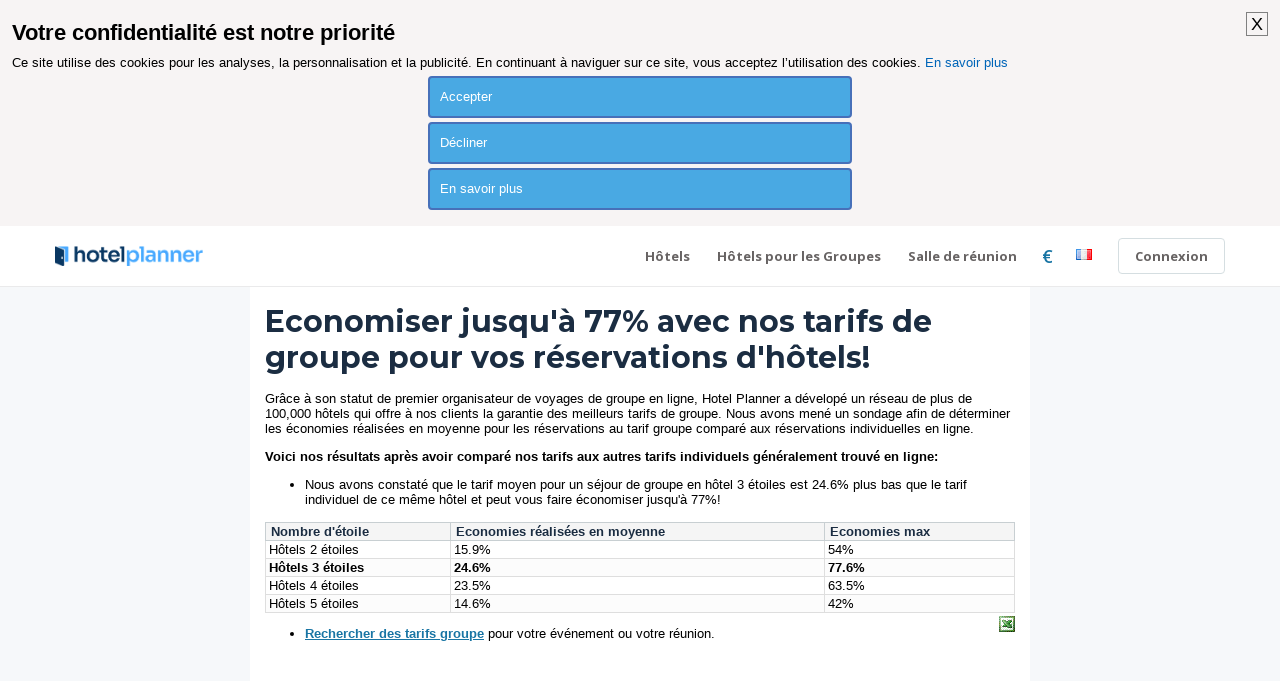

--- FILE ---
content_type: text/css
request_url: https://cdn.hotelplanner.com/Common/CSS/Reports/style.min.css?v=1.2.5
body_size: 365
content:
.ReportControl{border:1px solid #e5e9f2;overflow:hidden;background:#f7f7f7;border-spacing:inherit;border-collapse:collapse;width:100%}.ReportControl td{padding:3px 5px}.ReportControl th,.Report th{background:#f5f5f5;border:1px solid #c8cfd2;padding:5px 0 5px 10px;color:#1b2d42;text-align:left}.ReportControl th a,.Report th a,.Report th a:visited{color:#1b2d42;text-decoration:none}.ReportControl th a:hover,.Report th a:hover{text-decoration:none}.ReportControl input[type='text'],.ReportControl select{padding:3px 5px;border-radius:2px;-webkit-border-radius:2px;-moz-border-radius:2px;-khtml-border-radius:2px;border:1px solid #c2c2c2}.ReportControl input.datepicker{max-width:100px}.ReportControl button{-webkit-appearance:none;background:#f88f01;font-size:14px;font-family:Verdana,Arial,Helvetica,sans-serif;font-weight:700;text-align:center;text-decoration:none;-webkit-border-radius:4px;-moz-border-radius:4px;border-radius:4px;display:inline-block;outline:0;color:#fff;border:0;padding:8px 15px;cursor:pointer;margin:10px 0}.ReportControl button:hover{background:#f9a534}.ReportControl .FilterSection{background:#ECF2F4}.Report{-webkit-border-radius:4px;-moz-border-radius:4px;border-radius:4px;-khtml-border-radius:4px;border-collapse:collapse;border:1px solid #ccc;margin-top:15px;width:100%}.Report th{padding:1px 5px;border:1px solid #c8cfd2}.Report a,.Report a:visited{text-decoration:none;color:#1975a4}.Report a:hover{text-decoration:underline}.Report tr:nth-of-type(2n + 1){background:#fcfcfc;border:0}.Report td{padding:1px 3px;background:transparent;border:1px solid #dedede}.Report td.Highlighted{background:#f9f9e6}.Report tr:hover{background:#f4f4f4!important}.Report th a:hover{color:#d3e7f4}.Report tfoot td{padding:5px 10px;font-size:13px;background:#deecdf}.Report tfoot tr.subtotal td{background:#dee8ec}.Report tfoot table td{border:0}table.normalwidth{width:auto}.dlExcel{display:block;clear:left;width:16px;height:16px;background:url(//cdn.hotelplanner.com/Common/Images/ExcelIcon.gif);margin:3px 0;cursor:pointer;float:right}tr td.subsectionend{border-bottom: 1px solid #b0b0bb}

--- FILE ---
content_type: application/javascript
request_url: https://cdn.hotelplanner.com/Common/Javascript/Reports/Reports.js?v=20230608103598
body_size: -129
content:
function initReport(){
	$( "table.Report" ).not('.noexcel').after( "<a class='dlExcel'></a>" );
	
	$('a.dlExcel').on('click', function(){
	    event.preventDefault();

	    var reportData = $(this).prev("table.Report").prop('outerHTML');
	    	reportData = reportData.replace(/href="[^"]*"/g, "");
	    	reportData = reportData.replace(/style="[^"]*"/g, "");
	    	reportData = reportData.replace(/tiptitle="[^"]*"/g, "");
	    	reportData = reportData.replace(/target="[^"]*"/g, "");
	    	reportData = reportData.replace(/<\/?a[^>]*>/g, "");

	    var newForm = $('<form>', {
			'action': '/Report.htm',
			'id':'reportForm',
			'method': 'post',
			'target': '_blank'
	    }).append($('<input>', {
	        'name': 'd',
	        'value': reportData,
	        'type': 'hidden'
	    }));

	    $(document.body).append(newForm);
	    $('#reportForm').submit();
	    $('#reportForm').remove();
	});
}

$(document).ready(function(){
	initReport();
});